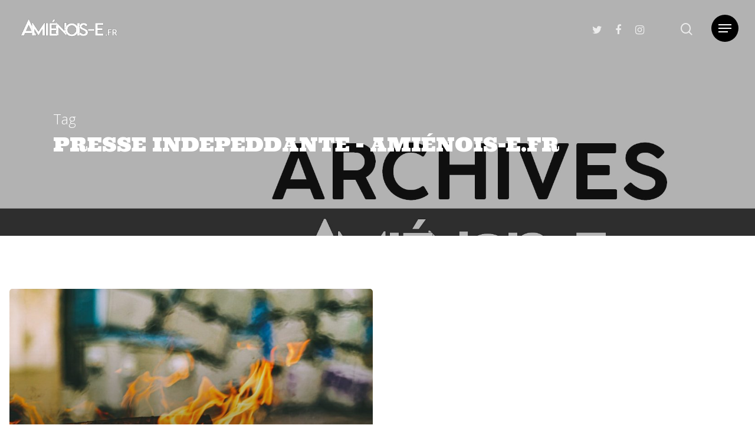

--- FILE ---
content_type: text/html; charset=UTF-8
request_url: https://amienois-e.fr/tag/presse-indepeddante/
body_size: 18865
content:
<!DOCTYPE html>

<html dir="ltr" lang="fr-FR" prefix="og: https://ogp.me/ns# fb: http://ogp.me/ns/fb#" class="no-js">
<head>
	
	<meta charset="UTF-8">
	
	<meta name="viewport" content="width=device-width, initial-scale=1, maximum-scale=1, user-scalable=0" /><title>presse indepeddante - Amiénois-e.fr</title>

		<!-- All in One SEO 4.5.2.1 - aioseo.com -->
		<meta name="robots" content="max-image-preview:large" />
		<link rel="canonical" href="https://amienois-e.fr/tag/presse-indepeddante/" />
		<meta name="generator" content="All in One SEO (AIOSEO) 4.5.2.1" />
		<script type="application/ld+json" class="aioseo-schema">
			{"@context":"https:\/\/schema.org","@graph":[{"@type":"BreadcrumbList","@id":"https:\/\/amienois-e.fr\/tag\/presse-indepeddante\/#breadcrumblist","itemListElement":[{"@type":"ListItem","@id":"https:\/\/amienois-e.fr\/#listItem","position":1,"name":"Domicile","item":"https:\/\/amienois-e.fr\/","nextItem":"https:\/\/amienois-e.fr\/tag\/presse-indepeddante\/#listItem"},{"@type":"ListItem","@id":"https:\/\/amienois-e.fr\/tag\/presse-indepeddante\/#listItem","position":2,"name":"presse indepeddante","previousItem":"https:\/\/amienois-e.fr\/#listItem"}]},{"@type":"CollectionPage","@id":"https:\/\/amienois-e.fr\/tag\/presse-indepeddante\/#collectionpage","url":"https:\/\/amienois-e.fr\/tag\/presse-indepeddante\/","name":"presse indepeddante - Ami\u00e9nois-e.fr","inLanguage":"fr-FR","isPartOf":{"@id":"https:\/\/amienois-e.fr\/#website"},"breadcrumb":{"@id":"https:\/\/amienois-e.fr\/tag\/presse-indepeddante\/#breadcrumblist"}},{"@type":"Organization","@id":"https:\/\/amienois-e.fr\/#organization","name":"Ami\u00e9nois-e.fr","url":"https:\/\/amienois-e.fr\/","logo":{"@type":"ImageObject","url":"https:\/\/amienois-e.fr\/wp-content\/uploads\/2020\/10\/cropped-logo2-2.png","@id":"https:\/\/amienois-e.fr\/tag\/presse-indepeddante\/#organizationLogo","width":983,"height":193},"image":{"@id":"https:\/\/amienois-e.fr\/#organizationLogo"},"sameAs":["https:\/\/www.facebook.com\/amienoise.amienois","https:\/\/twitter.com\/Amienois_e","https:\/\/www.instagram.com\/amienois.e\/","https:\/\/www.youtube.com\/@amienois.e"]},{"@type":"WebSite","@id":"https:\/\/amienois-e.fr\/#website","url":"https:\/\/amienois-e.fr\/","name":"Ami\u00e9nois-e.fr","inLanguage":"fr-FR","publisher":{"@id":"https:\/\/amienois-e.fr\/#organization"}}]}
		</script>
		<!-- All in One SEO -->

<link rel='dns-prefetch' href='//static.addtoany.com' />
<link rel='dns-prefetch' href='//www.googletagmanager.com' />
<link rel='dns-prefetch' href='//fonts.googleapis.com' />
<link rel='dns-prefetch' href='//pagead2.googlesyndication.com' />
<link rel="alternate" type="application/rss+xml" title="Amiénois-e.fr &raquo; Flux" href="https://amienois-e.fr/feed/" />
<link rel="alternate" type="application/rss+xml" title="Amiénois-e.fr &raquo; Flux des commentaires" href="https://amienois-e.fr/comments/feed/" />
<link rel="alternate" type="application/rss+xml" title="Amiénois-e.fr &raquo; Flux de l’étiquette presse indepeddante" href="https://amienois-e.fr/tag/presse-indepeddante/feed/" />
<script type="text/javascript">
/* <![CDATA[ */
window._wpemojiSettings = {"baseUrl":"https:\/\/s.w.org\/images\/core\/emoji\/14.0.0\/72x72\/","ext":".png","svgUrl":"https:\/\/s.w.org\/images\/core\/emoji\/14.0.0\/svg\/","svgExt":".svg","source":{"concatemoji":"https:\/\/amienois-e.fr\/wp-includes\/js\/wp-emoji-release.min.js?ver=6.4.7"}};
/*! This file is auto-generated */
!function(i,n){var o,s,e;function c(e){try{var t={supportTests:e,timestamp:(new Date).valueOf()};sessionStorage.setItem(o,JSON.stringify(t))}catch(e){}}function p(e,t,n){e.clearRect(0,0,e.canvas.width,e.canvas.height),e.fillText(t,0,0);var t=new Uint32Array(e.getImageData(0,0,e.canvas.width,e.canvas.height).data),r=(e.clearRect(0,0,e.canvas.width,e.canvas.height),e.fillText(n,0,0),new Uint32Array(e.getImageData(0,0,e.canvas.width,e.canvas.height).data));return t.every(function(e,t){return e===r[t]})}function u(e,t,n){switch(t){case"flag":return n(e,"\ud83c\udff3\ufe0f\u200d\u26a7\ufe0f","\ud83c\udff3\ufe0f\u200b\u26a7\ufe0f")?!1:!n(e,"\ud83c\uddfa\ud83c\uddf3","\ud83c\uddfa\u200b\ud83c\uddf3")&&!n(e,"\ud83c\udff4\udb40\udc67\udb40\udc62\udb40\udc65\udb40\udc6e\udb40\udc67\udb40\udc7f","\ud83c\udff4\u200b\udb40\udc67\u200b\udb40\udc62\u200b\udb40\udc65\u200b\udb40\udc6e\u200b\udb40\udc67\u200b\udb40\udc7f");case"emoji":return!n(e,"\ud83e\udef1\ud83c\udffb\u200d\ud83e\udef2\ud83c\udfff","\ud83e\udef1\ud83c\udffb\u200b\ud83e\udef2\ud83c\udfff")}return!1}function f(e,t,n){var r="undefined"!=typeof WorkerGlobalScope&&self instanceof WorkerGlobalScope?new OffscreenCanvas(300,150):i.createElement("canvas"),a=r.getContext("2d",{willReadFrequently:!0}),o=(a.textBaseline="top",a.font="600 32px Arial",{});return e.forEach(function(e){o[e]=t(a,e,n)}),o}function t(e){var t=i.createElement("script");t.src=e,t.defer=!0,i.head.appendChild(t)}"undefined"!=typeof Promise&&(o="wpEmojiSettingsSupports",s=["flag","emoji"],n.supports={everything:!0,everythingExceptFlag:!0},e=new Promise(function(e){i.addEventListener("DOMContentLoaded",e,{once:!0})}),new Promise(function(t){var n=function(){try{var e=JSON.parse(sessionStorage.getItem(o));if("object"==typeof e&&"number"==typeof e.timestamp&&(new Date).valueOf()<e.timestamp+604800&&"object"==typeof e.supportTests)return e.supportTests}catch(e){}return null}();if(!n){if("undefined"!=typeof Worker&&"undefined"!=typeof OffscreenCanvas&&"undefined"!=typeof URL&&URL.createObjectURL&&"undefined"!=typeof Blob)try{var e="postMessage("+f.toString()+"("+[JSON.stringify(s),u.toString(),p.toString()].join(",")+"));",r=new Blob([e],{type:"text/javascript"}),a=new Worker(URL.createObjectURL(r),{name:"wpTestEmojiSupports"});return void(a.onmessage=function(e){c(n=e.data),a.terminate(),t(n)})}catch(e){}c(n=f(s,u,p))}t(n)}).then(function(e){for(var t in e)n.supports[t]=e[t],n.supports.everything=n.supports.everything&&n.supports[t],"flag"!==t&&(n.supports.everythingExceptFlag=n.supports.everythingExceptFlag&&n.supports[t]);n.supports.everythingExceptFlag=n.supports.everythingExceptFlag&&!n.supports.flag,n.DOMReady=!1,n.readyCallback=function(){n.DOMReady=!0}}).then(function(){return e}).then(function(){var e;n.supports.everything||(n.readyCallback(),(e=n.source||{}).concatemoji?t(e.concatemoji):e.wpemoji&&e.twemoji&&(t(e.twemoji),t(e.wpemoji)))}))}((window,document),window._wpemojiSettings);
/* ]]> */
</script>
<link rel='stylesheet' id='sbr_styles-css' href='https://amienois-e.fr/wp-content/plugins/reviews-feed/assets/css/sbr-styles.css?ver=1.1' type='text/css' media='all' />
<style id='wp-emoji-styles-inline-css' type='text/css'>

	img.wp-smiley, img.emoji {
		display: inline !important;
		border: none !important;
		box-shadow: none !important;
		height: 1em !important;
		width: 1em !important;
		margin: 0 0.07em !important;
		vertical-align: -0.1em !important;
		background: none !important;
		padding: 0 !important;
	}
</style>
<link rel='stylesheet' id='wp-block-library-css' href='https://amienois-e.fr/wp-includes/css/dist/block-library/style.min.css?ver=6.4.7' type='text/css' media='all' />
<style id='classic-theme-styles-inline-css' type='text/css'>
/*! This file is auto-generated */
.wp-block-button__link{color:#fff;background-color:#32373c;border-radius:9999px;box-shadow:none;text-decoration:none;padding:calc(.667em + 2px) calc(1.333em + 2px);font-size:1.125em}.wp-block-file__button{background:#32373c;color:#fff;text-decoration:none}
</style>
<style id='global-styles-inline-css' type='text/css'>
body{--wp--preset--color--black: #000000;--wp--preset--color--cyan-bluish-gray: #abb8c3;--wp--preset--color--white: #ffffff;--wp--preset--color--pale-pink: #f78da7;--wp--preset--color--vivid-red: #cf2e2e;--wp--preset--color--luminous-vivid-orange: #ff6900;--wp--preset--color--luminous-vivid-amber: #fcb900;--wp--preset--color--light-green-cyan: #7bdcb5;--wp--preset--color--vivid-green-cyan: #00d084;--wp--preset--color--pale-cyan-blue: #8ed1fc;--wp--preset--color--vivid-cyan-blue: #0693e3;--wp--preset--color--vivid-purple: #9b51e0;--wp--preset--gradient--vivid-cyan-blue-to-vivid-purple: linear-gradient(135deg,rgba(6,147,227,1) 0%,rgb(155,81,224) 100%);--wp--preset--gradient--light-green-cyan-to-vivid-green-cyan: linear-gradient(135deg,rgb(122,220,180) 0%,rgb(0,208,130) 100%);--wp--preset--gradient--luminous-vivid-amber-to-luminous-vivid-orange: linear-gradient(135deg,rgba(252,185,0,1) 0%,rgba(255,105,0,1) 100%);--wp--preset--gradient--luminous-vivid-orange-to-vivid-red: linear-gradient(135deg,rgba(255,105,0,1) 0%,rgb(207,46,46) 100%);--wp--preset--gradient--very-light-gray-to-cyan-bluish-gray: linear-gradient(135deg,rgb(238,238,238) 0%,rgb(169,184,195) 100%);--wp--preset--gradient--cool-to-warm-spectrum: linear-gradient(135deg,rgb(74,234,220) 0%,rgb(151,120,209) 20%,rgb(207,42,186) 40%,rgb(238,44,130) 60%,rgb(251,105,98) 80%,rgb(254,248,76) 100%);--wp--preset--gradient--blush-light-purple: linear-gradient(135deg,rgb(255,206,236) 0%,rgb(152,150,240) 100%);--wp--preset--gradient--blush-bordeaux: linear-gradient(135deg,rgb(254,205,165) 0%,rgb(254,45,45) 50%,rgb(107,0,62) 100%);--wp--preset--gradient--luminous-dusk: linear-gradient(135deg,rgb(255,203,112) 0%,rgb(199,81,192) 50%,rgb(65,88,208) 100%);--wp--preset--gradient--pale-ocean: linear-gradient(135deg,rgb(255,245,203) 0%,rgb(182,227,212) 50%,rgb(51,167,181) 100%);--wp--preset--gradient--electric-grass: linear-gradient(135deg,rgb(202,248,128) 0%,rgb(113,206,126) 100%);--wp--preset--gradient--midnight: linear-gradient(135deg,rgb(2,3,129) 0%,rgb(40,116,252) 100%);--wp--preset--font-size--small: 13px;--wp--preset--font-size--medium: 20px;--wp--preset--font-size--large: 36px;--wp--preset--font-size--x-large: 42px;--wp--preset--spacing--20: 0.44rem;--wp--preset--spacing--30: 0.67rem;--wp--preset--spacing--40: 1rem;--wp--preset--spacing--50: 1.5rem;--wp--preset--spacing--60: 2.25rem;--wp--preset--spacing--70: 3.38rem;--wp--preset--spacing--80: 5.06rem;--wp--preset--shadow--natural: 6px 6px 9px rgba(0, 0, 0, 0.2);--wp--preset--shadow--deep: 12px 12px 50px rgba(0, 0, 0, 0.4);--wp--preset--shadow--sharp: 6px 6px 0px rgba(0, 0, 0, 0.2);--wp--preset--shadow--outlined: 6px 6px 0px -3px rgba(255, 255, 255, 1), 6px 6px rgba(0, 0, 0, 1);--wp--preset--shadow--crisp: 6px 6px 0px rgba(0, 0, 0, 1);}:where(.is-layout-flex){gap: 0.5em;}:where(.is-layout-grid){gap: 0.5em;}body .is-layout-flow > .alignleft{float: left;margin-inline-start: 0;margin-inline-end: 2em;}body .is-layout-flow > .alignright{float: right;margin-inline-start: 2em;margin-inline-end: 0;}body .is-layout-flow > .aligncenter{margin-left: auto !important;margin-right: auto !important;}body .is-layout-constrained > .alignleft{float: left;margin-inline-start: 0;margin-inline-end: 2em;}body .is-layout-constrained > .alignright{float: right;margin-inline-start: 2em;margin-inline-end: 0;}body .is-layout-constrained > .aligncenter{margin-left: auto !important;margin-right: auto !important;}body .is-layout-constrained > :where(:not(.alignleft):not(.alignright):not(.alignfull)){max-width: var(--wp--style--global--content-size);margin-left: auto !important;margin-right: auto !important;}body .is-layout-constrained > .alignwide{max-width: var(--wp--style--global--wide-size);}body .is-layout-flex{display: flex;}body .is-layout-flex{flex-wrap: wrap;align-items: center;}body .is-layout-flex > *{margin: 0;}body .is-layout-grid{display: grid;}body .is-layout-grid > *{margin: 0;}:where(.wp-block-columns.is-layout-flex){gap: 2em;}:where(.wp-block-columns.is-layout-grid){gap: 2em;}:where(.wp-block-post-template.is-layout-flex){gap: 1.25em;}:where(.wp-block-post-template.is-layout-grid){gap: 1.25em;}.has-black-color{color: var(--wp--preset--color--black) !important;}.has-cyan-bluish-gray-color{color: var(--wp--preset--color--cyan-bluish-gray) !important;}.has-white-color{color: var(--wp--preset--color--white) !important;}.has-pale-pink-color{color: var(--wp--preset--color--pale-pink) !important;}.has-vivid-red-color{color: var(--wp--preset--color--vivid-red) !important;}.has-luminous-vivid-orange-color{color: var(--wp--preset--color--luminous-vivid-orange) !important;}.has-luminous-vivid-amber-color{color: var(--wp--preset--color--luminous-vivid-amber) !important;}.has-light-green-cyan-color{color: var(--wp--preset--color--light-green-cyan) !important;}.has-vivid-green-cyan-color{color: var(--wp--preset--color--vivid-green-cyan) !important;}.has-pale-cyan-blue-color{color: var(--wp--preset--color--pale-cyan-blue) !important;}.has-vivid-cyan-blue-color{color: var(--wp--preset--color--vivid-cyan-blue) !important;}.has-vivid-purple-color{color: var(--wp--preset--color--vivid-purple) !important;}.has-black-background-color{background-color: var(--wp--preset--color--black) !important;}.has-cyan-bluish-gray-background-color{background-color: var(--wp--preset--color--cyan-bluish-gray) !important;}.has-white-background-color{background-color: var(--wp--preset--color--white) !important;}.has-pale-pink-background-color{background-color: var(--wp--preset--color--pale-pink) !important;}.has-vivid-red-background-color{background-color: var(--wp--preset--color--vivid-red) !important;}.has-luminous-vivid-orange-background-color{background-color: var(--wp--preset--color--luminous-vivid-orange) !important;}.has-luminous-vivid-amber-background-color{background-color: var(--wp--preset--color--luminous-vivid-amber) !important;}.has-light-green-cyan-background-color{background-color: var(--wp--preset--color--light-green-cyan) !important;}.has-vivid-green-cyan-background-color{background-color: var(--wp--preset--color--vivid-green-cyan) !important;}.has-pale-cyan-blue-background-color{background-color: var(--wp--preset--color--pale-cyan-blue) !important;}.has-vivid-cyan-blue-background-color{background-color: var(--wp--preset--color--vivid-cyan-blue) !important;}.has-vivid-purple-background-color{background-color: var(--wp--preset--color--vivid-purple) !important;}.has-black-border-color{border-color: var(--wp--preset--color--black) !important;}.has-cyan-bluish-gray-border-color{border-color: var(--wp--preset--color--cyan-bluish-gray) !important;}.has-white-border-color{border-color: var(--wp--preset--color--white) !important;}.has-pale-pink-border-color{border-color: var(--wp--preset--color--pale-pink) !important;}.has-vivid-red-border-color{border-color: var(--wp--preset--color--vivid-red) !important;}.has-luminous-vivid-orange-border-color{border-color: var(--wp--preset--color--luminous-vivid-orange) !important;}.has-luminous-vivid-amber-border-color{border-color: var(--wp--preset--color--luminous-vivid-amber) !important;}.has-light-green-cyan-border-color{border-color: var(--wp--preset--color--light-green-cyan) !important;}.has-vivid-green-cyan-border-color{border-color: var(--wp--preset--color--vivid-green-cyan) !important;}.has-pale-cyan-blue-border-color{border-color: var(--wp--preset--color--pale-cyan-blue) !important;}.has-vivid-cyan-blue-border-color{border-color: var(--wp--preset--color--vivid-cyan-blue) !important;}.has-vivid-purple-border-color{border-color: var(--wp--preset--color--vivid-purple) !important;}.has-vivid-cyan-blue-to-vivid-purple-gradient-background{background: var(--wp--preset--gradient--vivid-cyan-blue-to-vivid-purple) !important;}.has-light-green-cyan-to-vivid-green-cyan-gradient-background{background: var(--wp--preset--gradient--light-green-cyan-to-vivid-green-cyan) !important;}.has-luminous-vivid-amber-to-luminous-vivid-orange-gradient-background{background: var(--wp--preset--gradient--luminous-vivid-amber-to-luminous-vivid-orange) !important;}.has-luminous-vivid-orange-to-vivid-red-gradient-background{background: var(--wp--preset--gradient--luminous-vivid-orange-to-vivid-red) !important;}.has-very-light-gray-to-cyan-bluish-gray-gradient-background{background: var(--wp--preset--gradient--very-light-gray-to-cyan-bluish-gray) !important;}.has-cool-to-warm-spectrum-gradient-background{background: var(--wp--preset--gradient--cool-to-warm-spectrum) !important;}.has-blush-light-purple-gradient-background{background: var(--wp--preset--gradient--blush-light-purple) !important;}.has-blush-bordeaux-gradient-background{background: var(--wp--preset--gradient--blush-bordeaux) !important;}.has-luminous-dusk-gradient-background{background: var(--wp--preset--gradient--luminous-dusk) !important;}.has-pale-ocean-gradient-background{background: var(--wp--preset--gradient--pale-ocean) !important;}.has-electric-grass-gradient-background{background: var(--wp--preset--gradient--electric-grass) !important;}.has-midnight-gradient-background{background: var(--wp--preset--gradient--midnight) !important;}.has-small-font-size{font-size: var(--wp--preset--font-size--small) !important;}.has-medium-font-size{font-size: var(--wp--preset--font-size--medium) !important;}.has-large-font-size{font-size: var(--wp--preset--font-size--large) !important;}.has-x-large-font-size{font-size: var(--wp--preset--font-size--x-large) !important;}
.wp-block-navigation a:where(:not(.wp-element-button)){color: inherit;}
:where(.wp-block-post-template.is-layout-flex){gap: 1.25em;}:where(.wp-block-post-template.is-layout-grid){gap: 1.25em;}
:where(.wp-block-columns.is-layout-flex){gap: 2em;}:where(.wp-block-columns.is-layout-grid){gap: 2em;}
.wp-block-pullquote{font-size: 1.5em;line-height: 1.6;}
</style>
<link rel='stylesheet' id='ctf_styles-css' href='https://amienois-e.fr/wp-content/plugins/custom-twitter-feeds/css/ctf-styles.min.css?ver=2.2.1' type='text/css' media='all' />
<link rel='stylesheet' id='salient-social-css' href='https://amienois-e.fr/wp-content/plugins/salient-social/css/style.css?ver=1.1' type='text/css' media='all' />
<style id='salient-social-inline-css' type='text/css'>

  .sharing-default-minimal .nectar-love.loved,
  body .nectar-social[data-color-override="override"].fixed > a:before, 
  body .nectar-social[data-color-override="override"].fixed .nectar-social-inner a,
  .sharing-default-minimal .nectar-social[data-color-override="override"] .nectar-social-inner a:hover {
    background-color: #000000;
  }
  .nectar-social.hover .nectar-love.loved,
  .nectar-social.hover > .nectar-love-button a:hover,
  .nectar-social[data-color-override="override"].hover > div a:hover,
  #single-below-header .nectar-social[data-color-override="override"].hover > div a:hover,
  .nectar-social[data-color-override="override"].hover .share-btn:hover,
  .sharing-default-minimal .nectar-social[data-color-override="override"] .nectar-social-inner a {
    border-color: #000000;
  }
  #single-below-header .nectar-social.hover .nectar-love.loved i,
  #single-below-header .nectar-social.hover[data-color-override="override"] a:hover,
  #single-below-header .nectar-social.hover[data-color-override="override"] a:hover i,
  #single-below-header .nectar-social.hover .nectar-love-button a:hover i,
  .nectar-love:hover i,
  .hover .nectar-love:hover .total_loves,
  .nectar-love.loved i,
  .nectar-social.hover .nectar-love.loved .total_loves,
  .nectar-social.hover .share-btn:hover, 
  .nectar-social[data-color-override="override"].hover .nectar-social-inner a:hover,
  .nectar-social[data-color-override="override"].hover > div:hover span,
  .sharing-default-minimal .nectar-social[data-color-override="override"] .nectar-social-inner a:not(:hover) i,
  .sharing-default-minimal .nectar-social[data-color-override="override"] .nectar-social-inner a:not(:hover) {
    color: #000000;
  }
</style>
<link rel='stylesheet' id='SFSImainCss-css' href='https://amienois-e.fr/wp-content/plugins/ultimate-social-media-icons/css/sfsi-style.css?ver=2.8.6' type='text/css' media='all' />
<link rel='stylesheet' id='font-awesome-css' href='https://amienois-e.fr/wp-content/themes/salient/css/font-awesome.min.css?ver=4.6.4' type='text/css' media='all' />
<link rel='stylesheet' id='salient-grid-system-css' href='https://amienois-e.fr/wp-content/themes/salient/css/grid-system.css?ver=12.1.2' type='text/css' media='all' />
<link rel='stylesheet' id='main-styles-css' href='https://amienois-e.fr/wp-content/themes/salient/css/style.css?ver=12.1.2' type='text/css' media='all' />
<link rel='stylesheet' id='nectar-ocm-slide-out-right-hover-css' href='https://amienois-e.fr/wp-content/themes/salient/css/off-canvas/slide-out-right-hover.css?ver=12.1.2' type='text/css' media='all' />
<link rel='stylesheet' id='fancyBox-css' href='https://amienois-e.fr/wp-content/themes/salient/css/plugins/jquery.fancybox.css?ver=3.3.1' type='text/css' media='all' />
<link rel='stylesheet' id='nectar_default_font_open_sans-css' href='https://fonts.googleapis.com/css?family=Open+Sans%3A300%2C400%2C600%2C700&#038;subset=latin%2Clatin-ext' type='text/css' media='all' />
<link rel='stylesheet' id='responsive-css' href='https://amienois-e.fr/wp-content/themes/salient/css/responsive.css?ver=12.1.2' type='text/css' media='all' />
<link rel='stylesheet' id='skin-material-css' href='https://amienois-e.fr/wp-content/themes/salient/css/skin-material.css?ver=12.1.2' type='text/css' media='all' />
<link rel='stylesheet' id='nectar-widget-posts-css' href='https://amienois-e.fr/wp-content/themes/salient/css/elements/widget-nectar-posts.css?ver=12.1.2' type='text/css' media='all' />
<link rel='stylesheet' id='addtoany-css' href='https://amienois-e.fr/wp-content/plugins/add-to-any/addtoany.min.css?ver=1.16' type='text/css' media='all' />
<link rel='stylesheet' id='dynamic-css-css' href='https://amienois-e.fr/wp-content/themes/salient/css/salient-dynamic-styles.css?ver=64931' type='text/css' media='all' />
<style id='dynamic-css-inline-css' type='text/css'>
.no-rgba #header-space{display:none;}@media only screen and (max-width:999px){body #header-space[data-header-mobile-fixed="1"]{display:none;}#header-outer[data-mobile-fixed="false"]{position:absolute;}}@media only screen and (max-width:999px){body:not(.nectar-no-flex-height) #header-space[data-secondary-header-display="full"]:not([data-header-mobile-fixed="false"]){display:block!important;margin-bottom:-56px;}#header-space[data-secondary-header-display="full"][data-header-mobile-fixed="false"]{display:none;}}@media only screen and (min-width:1000px){#header-space{display:none;}.nectar-slider-wrap.first-section,.parallax_slider_outer.first-section,.full-width-content.first-section,.parallax_slider_outer.first-section .swiper-slide .content,.nectar-slider-wrap.first-section .swiper-slide .content,#page-header-bg,.nder-page-header,#page-header-wrap,.full-width-section.first-section{margin-top:0!important;}body #page-header-bg,body #page-header-wrap{height:96px;}body #search-outer{z-index:100000;}}@media only screen and (min-width:1000px){#page-header-wrap.fullscreen-header,#page-header-wrap.fullscreen-header #page-header-bg,html:not(.nectar-box-roll-loaded) .nectar-box-roll > #page-header-bg.fullscreen-header,.nectar_fullscreen_zoom_recent_projects,#nectar_fullscreen_rows:not(.afterLoaded) > div{height:100vh;}.wpb_row.vc_row-o-full-height.top-level,.wpb_row.vc_row-o-full-height.top-level > .col.span_12{min-height:100vh;}#page-header-bg[data-alignment-v="middle"] .span_6 .inner-wrap,#page-header-bg[data-alignment-v="top"] .span_6 .inner-wrap{padding-top:68px;}.nectar-slider-wrap[data-fullscreen="true"]:not(.loaded),.nectar-slider-wrap[data-fullscreen="true"]:not(.loaded) .swiper-container{height:calc(100vh + 2px)!important;}.admin-bar .nectar-slider-wrap[data-fullscreen="true"]:not(.loaded),.admin-bar .nectar-slider-wrap[data-fullscreen="true"]:not(.loaded) .swiper-container{height:calc(100vh - 30px)!important;}}@media only screen and (max-width:999px){#page-header-bg[data-alignment-v="middle"]:not(.fullscreen-header) .span_6 .inner-wrap,#page-header-bg[data-alignment-v="top"] .span_6 .inner-wrap{padding-top:60px;}.vc_row.top-level.full-width-section:not(.full-width-ns) > .span_12,#page-header-bg[data-alignment-v="bottom"] .span_6 .inner-wrap{padding-top:30px;}}@media only screen and (max-width:690px){.vc_row.top-level.full-width-section:not(.full-width-ns) > .span_12{padding-top:60px;}.vc_row.top-level.full-width-content .nectar-recent-posts-single_featured .recent-post-container > .inner-wrap{padding-top:30px;}}@media only screen and (max-width:999px){.full-width-ns .nectar-slider-wrap .swiper-slide[data-y-pos="middle"] .content,.full-width-ns .nectar-slider-wrap .swiper-slide[data-y-pos="top"] .content{padding-top:30px;}}#nectar_fullscreen_rows{background-color:;}
</style>
<link rel='stylesheet' id='redux-google-fonts-salient_redux-css' href='https://fonts.googleapis.com/css?family=Unna%3A400%7CUltra%3A400%7CKrub%3A700&#038;subset=latin&#038;ver=1697626951' type='text/css' media='all' />
<script type="text/javascript" id="addtoany-core-js-before">
/* <![CDATA[ */
window.a2a_config=window.a2a_config||{};a2a_config.callbacks=[];a2a_config.overlays=[];a2a_config.templates={};a2a_localize = {
	Share: "Partager",
	Save: "Enregistrer",
	Subscribe: "S'abonner",
	Email: "E-mail",
	Bookmark: "Signet",
	ShowAll: "Montrer tout",
	ShowLess: "Montrer moins",
	FindServices: "Trouver des service(s)",
	FindAnyServiceToAddTo: "Trouver instantan&eacute;ment des services &agrave; ajouter &agrave;",
	PoweredBy: "Propuls&eacute; par",
	ShareViaEmail: "Partager par e-mail",
	SubscribeViaEmail: "S’abonner par e-mail",
	BookmarkInYourBrowser: "Ajouter un signet dans votre navigateur",
	BookmarkInstructions: "Appuyez sur Ctrl+D ou \u2318+D pour mettre cette page en signet",
	AddToYourFavorites: "Ajouter &agrave; vos favoris",
	SendFromWebOrProgram: "Envoyer depuis n’importe quelle adresse e-mail ou logiciel e-mail",
	EmailProgram: "Programme d’e-mail",
	More: "Plus&#8230;",
	ThanksForSharing: "Merci de partager !",
	ThanksForFollowing: "Merci de nous suivre !"
};

a2a_config.icon_color="#2a2a2a";
/* ]]> */
</script>
<script type="text/javascript" async src="https://static.addtoany.com/menu/page.js" id="addtoany-core-js"></script>
<script type="text/javascript" src="https://amienois-e.fr/wp-includes/js/jquery/jquery.min.js?ver=3.7.1" id="jquery-core-js"></script>
<script type="text/javascript" src="https://amienois-e.fr/wp-includes/js/jquery/jquery-migrate.min.js?ver=3.4.1" id="jquery-migrate-js"></script>
<script type="text/javascript" async src="https://amienois-e.fr/wp-content/plugins/add-to-any/addtoany.min.js?ver=1.1" id="addtoany-jquery-js"></script>

<!-- Extrait Google Analytics ajouté par Site Kit -->
<script type="text/javascript" src="https://www.googletagmanager.com/gtag/js?id=UA-192060880-1" id="google_gtagjs-js" async></script>
<script type="text/javascript" id="google_gtagjs-js-after">
/* <![CDATA[ */
window.dataLayer = window.dataLayer || [];function gtag(){dataLayer.push(arguments);}
gtag('set', 'linker', {"domains":["amienois-e.fr"]} );
gtag("js", new Date());
gtag("set", "developer_id.dZTNiMT", true);
gtag("config", "UA-192060880-1", {"anonymize_ip":true});
gtag("config", "GT-MB6TDLX");
/* ]]> */
</script>

<!-- Arrêter l&#039;extrait Google Analytics ajouté par Site Kit -->
<link rel="https://api.w.org/" href="https://amienois-e.fr/wp-json/" /><link rel="alternate" type="application/json" href="https://amienois-e.fr/wp-json/wp/v2/tags/1008" /><link rel="EditURI" type="application/rsd+xml" title="RSD" href="https://amienois-e.fr/xmlrpc.php?rsd" />
<meta name="generator" content="WordPress 6.4.7" />
<meta name="generator" content="Site Kit by Google 1.115.0" /><meta name="follow.[base64]" content="ZfMn09JH8eJ9a3eZEQJY"/><script type="text/javascript"> var root = document.getElementsByTagName( "html" )[0]; root.setAttribute( "class", "js" ); </script>
<!-- Extrait Google AdSense ajouté par Site Kit -->
<meta name="google-adsense-platform-account" content="ca-host-pub-2644536267352236">
<meta name="google-adsense-platform-domain" content="sitekit.withgoogle.com">
<!-- Arrêter l&#039;extrait Google AdSense ajouté par Site Kit -->
<style type="text/css">.recentcomments a{display:inline !important;padding:0 !important;margin:0 !important;}</style><meta name="generator" content="Powered by WPBakery Page Builder - drag and drop page builder for WordPress."/>

<!-- Extrait Google AdSense ajouté par Site Kit -->
<script type="text/javascript" async="async" src="https://pagead2.googlesyndication.com/pagead/js/adsbygoogle.js?client=ca-pub-2539378409826434&amp;host=ca-host-pub-2644536267352236" crossorigin="anonymous"></script>

<!-- Arrêter l&#039;extrait Google AdSense ajouté par Site Kit -->
<meta name="twitter:partner" content="tfwp" /><link rel="icon" href="https://amienois-e.fr/wp-content/uploads/2020/10/cropped-AMtitre-2-32x32.png" sizes="32x32" />
<link rel="icon" href="https://amienois-e.fr/wp-content/uploads/2020/10/cropped-AMtitre-2-192x192.png" sizes="192x192" />
<link rel="apple-touch-icon" href="https://amienois-e.fr/wp-content/uploads/2020/10/cropped-AMtitre-2-180x180.png" />
<meta name="msapplication-TileImage" content="https://amienois-e.fr/wp-content/uploads/2020/10/cropped-AMtitre-2-270x270.png" />

<meta name="twitter:card" content="summary" /><meta name="twitter:title" content="Étiquette : presse indepeddante" />
<noscript><style> .wpb_animate_when_almost_visible { opacity: 1; }</style></noscript>
<!-- START - Open Graph and Twitter Card Tags 3.3.2 -->
 <!-- Facebook Open Graph -->
  <meta property="og:locale" content="fr_FR"/>
  <meta property="og:site_name" content="Amiénois-e.fr"/>
  <meta property="og:title" content="presse indepeddante"/>
  <meta property="og:url" content="https://amienois-e.fr/tag/presse-indepeddante/"/>
  <meta property="og:type" content="article"/>
  <meta property="og:description" content="presse indepeddante"/>
  <meta property="article:publisher" content="https://www.facebook.com/amienoise.amienois/"/>
 <!-- Google+ / Schema.org -->
 <!-- Twitter Cards -->
  <meta name="twitter:title" content="presse indepeddante"/>
  <meta name="twitter:url" content="https://amienois-e.fr/tag/presse-indepeddante/"/>
  <meta name="twitter:description" content="presse indepeddante"/>
  <meta name="twitter:card" content="summary_large_image"/>
  <meta name="twitter:site" content="@amienois_e"/>
 <!-- SEO -->
 <!-- Misc. tags -->
 <!-- is_tag -->
<!-- END - Open Graph and Twitter Card Tags 3.3.2 -->
	

<meta name="viewport" content="width=device-width, user-scalable=yes, initial-scale=1.0, minimum-scale=0.1, maximum-scale=10.0">
<style id="wpforms-css-vars-root">
				:root {
					--wpforms-field-border-radius: 3px;
--wpforms-field-background-color: #ffffff;
--wpforms-field-border-color: rgba( 0, 0, 0, 0.25 );
--wpforms-field-text-color: rgba( 0, 0, 0, 0.7 );
--wpforms-label-color: rgba( 0, 0, 0, 0.85 );
--wpforms-label-sublabel-color: rgba( 0, 0, 0, 0.55 );
--wpforms-label-error-color: #d63637;
--wpforms-button-border-radius: 3px;
--wpforms-button-background-color: #066aab;
--wpforms-button-text-color: #ffffff;
--wpforms-field-size-input-height: 43px;
--wpforms-field-size-input-spacing: 15px;
--wpforms-field-size-font-size: 16px;
--wpforms-field-size-line-height: 19px;
--wpforms-field-size-padding-h: 14px;
--wpforms-field-size-checkbox-size: 16px;
--wpforms-field-size-sublabel-spacing: 5px;
--wpforms-field-size-icon-size: 1;
--wpforms-label-size-font-size: 16px;
--wpforms-label-size-line-height: 19px;
--wpforms-label-size-sublabel-font-size: 14px;
--wpforms-label-size-sublabel-line-height: 17px;
--wpforms-button-size-font-size: 17px;
--wpforms-button-size-height: 41px;
--wpforms-button-size-padding-h: 15px;
--wpforms-button-size-margin-top: 10px;

				}
			</style>	
</head>


<body class="archive tag tag-presse-indepeddante tag-1008 sfsi_actvite_theme_black nectar-auto-lightbox material wpb-js-composer js-comp-ver-6.2.0 vc_responsive" data-footer-reveal="false" data-footer-reveal-shadow="none" data-header-format="default" data-body-border="off" data-boxed-style="" data-header-breakpoint="1000" data-dropdown-style="minimal" data-cae="easeOutCubic" data-cad="750" data-megamenu-width="contained" data-aie="none" data-ls="fancybox" data-apte="standard" data-hhun="0" data-fancy-form-rcs="default" data-form-style="default" data-form-submit="regular" data-is="minimal" data-button-style="slightly_rounded_shadow" data-user-account-button="false" data-flex-cols="true" data-col-gap="default" data-header-inherit-rc="true" data-header-search="true" data-animated-anchors="true" data-ajax-transitions="false" data-full-width-header="true" data-slide-out-widget-area="true" data-slide-out-widget-area-style="slide-out-from-right-hover" data-user-set-ocm="1" data-loading-animation="none" data-bg-header="true" data-responsive="1" data-ext-responsive="true" data-header-resize="1" data-header-color="light" data-cart="false" data-remove-m-parallax="" data-remove-m-video-bgs="" data-m-animate="0" data-force-header-trans-color="light" data-smooth-scrolling="0" data-permanent-transparent="false" >
	
	<script type="text/javascript"> if(navigator.userAgent.match(/(Android|iPod|iPhone|iPad|BlackBerry|IEMobile|Opera Mini)/)) { document.body.className += " using-mobile-browser "; } </script><div class="ocm-effect-wrap"><div class="ocm-effect-wrap-inner">	
	<div id="header-space"  data-header-mobile-fixed='1'></div> 
	
		
	<div id="header-outer" data-has-menu="false" data-has-buttons="yes" data-header-button_style="default" data-using-pr-menu="false" data-mobile-fixed="1" data-ptnm="false" data-lhe="animated_underline" data-user-set-bg="#ffffff" data-format="default" data-permanent-transparent="false" data-megamenu-rt="0" data-remove-fixed="0" data-header-resize="1" data-cart="false" data-transparency-option="" data-box-shadow="large" data-shrink-num="6" data-using-secondary="0" data-using-logo="1" data-logo-height="40" data-m-logo-height="30" data-padding="28" data-full-width="true" data-condense="false" data-transparent-header="true" data-transparent-shadow-helper="false" data-remove-border="true" class="transparent">
		
		
<div id="search-outer" class="nectar">
	<div id="search">
		<div class="container">
			 <div id="search-box">
				 <div class="inner-wrap">
					 <div class="col span_12">
						  <form role="search" action="https://amienois-e.fr/" method="GET">
														 <input type="text" name="s"  value="" placeholder="Chercher et se perdre..." /> 
							 								
						<span>Entrez votre recherche</span>						</form>
					</div><!--/span_12-->
				</div><!--/inner-wrap-->
			 </div><!--/search-box-->
			 <div id="close"><a href="#">
				<span class="close-wrap"> <span class="close-line close-line1"></span> <span class="close-line close-line2"></span> </span>				 </a></div>
		 </div><!--/container-->
	</div><!--/search-->
</div><!--/search-outer-->

<header id="top">
	<div class="container">
		<div class="row">
			<div class="col span_3">
				<a id="logo" href="https://amienois-e.fr" data-supplied-ml-starting-dark="false" data-supplied-ml-starting="true" data-supplied-ml="true" >
					<img class="stnd  dark-version" alt="Amiénois-e.fr" src="https://amienois-e.fr/wp-content/uploads/2020/10/logo2-e1603096694480.png"  /><img class="mobile-only-logo" alt="Amiénois-e.fr" src="https://amienois-e.fr/wp-content/uploads/2020/10/logo2-e1603096694480.png" /><img class="starting-logo mobile-only-logo" alt="Amiénois-e.fr" src="https://amienois-e.fr/wp-content/uploads/2020/10/pologo2-e1603096967860.png" /><img class="starting-logo "  alt="Amiénois-e.fr" src="https://amienois-e.fr/wp-content/uploads/2020/10/pologo2-e1603096967860.png" srcset="https://amienois-e.fr/wp-content/uploads/2020/10/pologo2-e1603096967860.png 1x, https://amienois-e.fr/wp-content/uploads/2020/10/pologo2-e1603096967860.png 2x" /> 
				</a>
				
							</div><!--/span_3-->
			
			<div class="col span_9 col_last">
									<a class="mobile-search" href="#searchbox"><span class="nectar-icon icon-salient-search" aria-hidden="true"></span></a>
										<div class="slide-out-widget-area-toggle mobile-icon slide-out-from-right-hover" data-custom-color="true" data-icon-animation="simple-transform">
						<div> <a href="#sidewidgetarea" aria-label="Navigation Menu" aria-expanded="false" class="closed">
							<span aria-hidden="true"> <i class="lines-button x2"> <i class="lines"></i> </i> </span>
						</a></div> 
					</div>
								
									
					<nav>
						
						<ul class="sf-menu">	
							<li class="no-menu-assigned"><a href="#">No menu assigned</a></li><li id="social-in-menu" class="button_social_group"><a target="_blank" href="https://twitter.com/amienois_e"><i class="fa fa-twitter"></i> </a><a target="_blank" href="https://www.facebook.com/Amienois-efr-101781545034676"><i class="fa fa-facebook"></i> </a><a target="_blank" href="https://www.instagram.com/amienois.e/"><i class="fa fa-instagram"></i> </a></li>						</ul>
						

													<ul class="buttons sf-menu" data-user-set-ocm="1">
								
								<li id="search-btn"><div><a href="#searchbox"><span class="icon-salient-search" aria-hidden="true"></span></a></div> </li><li class="slide-out-widget-area-toggle" data-icon-animation="simple-transform" data-custom-color="true"><div> <a href="#sidewidgetarea" aria-label="Navigation Menu" aria-expanded="false" class="closed"> <span aria-hidden="true"> <i class="lines-button x2"> <i class="lines"></i> </i> </span> </a> </div></li>								
							</ul>
												
					</nav>
					
										
				</div><!--/span_9-->
				
								
			</div><!--/row-->
					</div><!--/container-->
	</header>
		
	</div>
	
		
	<div id="ajax-content-wrap">
		
		
		
		<div id="page-header-wrap" data-midnight="light">	 
			<div id="page-header-bg" data-animate-in-effect="none" id="page-header-bg" data-text-effect="" data-bg-pos="center" data-alignment="left" data-alignment-v="middle" data-parallax="0" data-height="400">
				<div class="page-header-bg-image" style="background-image: url(https://amienois-e.fr/wp-content/uploads/2023/10/amarchivestitre-3.jpg);"></div> 
				<div class="container">
					<div class="row">
						<div class="col span_6">
							<div class="inner-wrap">
								<span class="subheader">Tag</span>
								<h1>presse indepeddante - Amiénois-e.fr</h1>
															</div>
						</div>
					</div> 
				</div>
			</div>
		</div>
	
<div class="container-wrap">
		
	<div class="container main-content">
		
		<div class="row">
			
			<div class="full-width-content blog-fullwidth-wrap meta-overlaid"><div class="post-area col  span_12 col_last masonry auto_meta_overlaid_spaced  infinite_scroll" data-ams="8px" data-remove-post-date="0" data-remove-post-author="0" data-remove-post-comment-number="0" data-remove-post-nectar-love="0"> <div class="posts-container"  data-load-animation="none">
<article id="post-3362" class=" masonry-blog-item post-3362 post type-post status-publish format-standard has-post-thumbnail category-rebelle category-societe tag-cgt tag-darmanin tag-dissolution tag-france-3 tag-journalisme tag-ligue-des-droits-de-lhomme tag-macron tag-mathieu-molard tag-media tag-nantes-revoltee tag-presse-indepeddante tag-street-press tag-valls">  
    
  <div class="inner-wrap animated">
    
    <div class="post-content">

      <div class="content-inner">
        
        <a class="entire-meta-link" href="https://amienois-e.fr/nantes-revoltee-on-navait-pas-dissous-un-media-depuis-la-seconde-guerre-mondiale/"></a>
        
        <span class="post-featured-img" data-nectar-img-src="https://amienois-e.fr/wp-content/uploads/2022/01/nr-800x800.jpg"></span>        
        <div class="article-content-wrap">
          
          <span class="meta-category"><a class="rebelle" href="https://amienois-e.fr/category/amienois-e/rebelle/">REBELLE</a><a class="societe" href="https://amienois-e.fr/category/amienois-e/societe/">SOCIÉTÉ</a></span>          
          <div class="post-header">
            <h3 class="title"><a href="https://amienois-e.fr/nantes-revoltee-on-navait-pas-dissous-un-media-depuis-la-seconde-guerre-mondiale/"> [Nantes Révoltée] On n&rsquo;avait pas dissous un média depuis la Seconde Guerre mondiale</a></h3>
          </div>
          
        </div><!--article-content-wrap-->
        
      </div><!--/content-inner-->
        
    </div><!--/post-content-->
      
  </div><!--/inner-wrap-->
    
</article>				
			</div><!--/posts container-->
				
							
		</div><!--/post-area-->
		
		</div>			
						
		</div><!--/row-->
		
	</div><!--/container-->

</div><!--/container-wrap-->
	

<div id="footer-outer" data-midnight="light" data-cols="4" data-custom-color="false" data-disable-copyright="false" data-matching-section-color="true" data-copyright-line="true" data-using-bg-img="false" data-bg-img-overlay="0.8" data-full-width="1" data-using-widget-area="true" data-link-hover="default">
	
		
	<div id="footer-widgets" data-has-widgets="true" data-cols="4">
		
		<div class="container">
			
						
			<div class="row">
				
								
				<div class="col span_3">
					<!-- Footer widget area 1 -->
					<div id="nectar_popular_posts-4" class="widget nectar_popular_posts_widget"><h4>Les + partagés</h4><ul class="nectar_blog_posts_popular nectar_widget" data-style="hover-featured-image"><li class="has-img"><a href="https://amienois-e.fr/notes-de-frais-brigitte-foure-sest-fait-rembourser-206640-euros-de-restaurants-dont-124140-aux-bouchees-doubles/"> <div class="popular-featured-img" style="background-image: url(https://amienois-e.fr/wp-content/uploads/2023/05/remplaceune-600x403.jpg);"></div><span class="meta-wrap"><span class="post-title">Notes de frais: Brigitte Fouré s&rsquo;est fait rembourser 2066,40 euros de restaurants dont 1241,40 aux « Bouchées Doubles »</span> <span class="post-date">23 mai 2023</span></span></a></li><li class="has-img"><a href="https://amienois-e.fr/ecole-de-conducteurs-de-train-fermee-la-region-etait-au-courant/"> <div class="popular-featured-img" style="background-image: url(https://amienois-e.fr/wp-content/uploads/2022/11/xbunens-titre-4-600x403.jpg);"></div><span class="meta-wrap"><span class="post-title">Ecole de conducteurs de train fermée: la Région était au courant</span> <span class="post-date">18 novembre 2022</span></span></a></li><li class="has-img"><a href="https://amienois-e.fr/amiens-achat-velo-toutes-les-aides-de-la-mairie-a-letat/"> <div class="popular-featured-img" style="background-image: url(https://amienois-e.fr/wp-content/uploads/2021/01/velotitre-1-1-600x403.jpg);"></div><span class="meta-wrap"><span class="post-title">[AMIENS] Achat vélo: toutes les aides, de la Mairie à l&rsquo;Etat</span> <span class="post-date">19 janvier 2021</span></span></a></li></ul></div><div id="custom_html-4" class="widget_text widget widget_custom_html"><div class="textwidget custom-html-widget"><head>
<script data-ad-client="ca-pub-2539378409826434" async src="https://pagead2.googlesyndication.com/pagead/js/adsbygoogle.js"></script>
	</head></div></div>					</div><!--/span_3-->
					
											
						<div class="col span_3">
							<!-- Footer widget area 2 -->
										<div id="recent-posts-extra-7" class="widget recent_posts_extra_widget">			<h4>BICLO</h4>				
			<ul class="nectar_blog_posts_recent_extra nectar_widget" data-style="featured-image-left">
				
			<li class="has-img"><a href="https://amienois-e.fr/lancement-du-premier-observatoire-europeen-des-professionnels-a-velo/"> <span class="popular-featured-img"><img width="100" height="100" src="https://amienois-e.fr/wp-content/uploads/2021/05/observatoirecylomo-100x100.jpg" class="attachment-portfolio-widget size-portfolio-widget skip-lazy wp-post-image" alt="" title="" decoding="async" loading="lazy" srcset="https://amienois-e.fr/wp-content/uploads/2021/05/observatoirecylomo-100x100.jpg 100w, https://amienois-e.fr/wp-content/uploads/2021/05/observatoirecylomo-150x150.jpg 150w, https://amienois-e.fr/wp-content/uploads/2021/05/observatoirecylomo-140x140.jpg 140w, https://amienois-e.fr/wp-content/uploads/2021/05/observatoirecylomo-500x500.jpg 500w, https://amienois-e.fr/wp-content/uploads/2021/05/observatoirecylomo-350x350.jpg 350w, https://amienois-e.fr/wp-content/uploads/2021/05/observatoirecylomo-1000x1000.jpg 1000w, https://amienois-e.fr/wp-content/uploads/2021/05/observatoirecylomo-800x800.jpg 800w" sizes="(max-width: 100px) 100vw, 100px" /></span><span class="meta-wrap"><span class="post-title">Lancement du premier observatoire des professionnels à vélo </span> <span class="post-date">6 mai 2021</span></span></a></li><li class="has-img"><a href="https://amienois-e.fr/biclo-episode-3-avec-les-recyclettes-collecter-les-dechets-a-velo-sacre-boulot-a-amiens/"> <span class="popular-featured-img"><img width="100" height="100" src="https://amienois-e.fr/wp-content/uploads/2021/03/biclo55-100x100.jpg" class="attachment-portfolio-widget size-portfolio-widget skip-lazy wp-post-image" alt="" title="" decoding="async" loading="lazy" srcset="https://amienois-e.fr/wp-content/uploads/2021/03/biclo55-100x100.jpg 100w, https://amienois-e.fr/wp-content/uploads/2021/03/biclo55-150x150.jpg 150w, https://amienois-e.fr/wp-content/uploads/2021/03/biclo55-140x140.jpg 140w, https://amienois-e.fr/wp-content/uploads/2021/03/biclo55-500x500.jpg 500w, https://amienois-e.fr/wp-content/uploads/2021/03/biclo55-350x350.jpg 350w, https://amienois-e.fr/wp-content/uploads/2021/03/biclo55-1000x1000.jpg 1000w, https://amienois-e.fr/wp-content/uploads/2021/03/biclo55-800x800.jpg 800w" sizes="(max-width: 100px) 100vw, 100px" /></span><span class="meta-wrap"><span class="post-title">Biclo avec Les Recyclettes: collecter les déchets à vélo, sacré boulot à Amiens- épisode 3</span> <span class="post-date">2 mars 2021</span></span></a></li>			</ul>
			</div>				<div id="recent-posts-extra-5" class="widget recent_posts_extra_widget">			<h4>REBELLE</h4>				
			<ul class="nectar_blog_posts_recent_extra nectar_widget" data-style="minimal-counter">
				
			<li ><a href="https://amienois-e.fr/la-nuit-extinction-rebellion-deboulonne-les-pubs-a-amiens/"> <div class="arrow-circle"> <svg width="38" height="38"> <circle class="path" fill="none" stroke-width="6" stroke-linecap="round" cx="19" cy="19" r="18"></circle> </svg>  </div><span class="meta-wrap"><span class="post-title">La nuit Extinction Rébellion « déboulonne » les pubs à Amiens</span> <span class="post-date">31 mars 2023</span></span></a></li><li ><a href="https://amienois-e.fr/a-amiens-macron-perd-la-bataille-de-limage/"> <div class="arrow-circle"> <svg width="38" height="38"> <circle class="path" fill="none" stroke-width="6" stroke-linecap="round" cx="19" cy="19" r="18"></circle> </svg>  </div><span class="meta-wrap"><span class="post-title">A Amiens, Macron perd la bataille de l&rsquo;image</span> <span class="post-date">24 mars 2023</span></span></a></li>			</ul>
			</div>	<div id="custom_html-2" class="widget_text widget widget_custom_html"><div class="textwidget custom-html-widget"><!-- Global site tag (gtag.js) - Google Analytics -->
<script async src="https://www.googletagmanager.com/gtag/js?id=G-N4MR6X8M4W"></script>
<script>
  window.dataLayer = window.dataLayer || [];
  function gtag(){dataLayer.push(arguments);}
  gtag('js', new Date());

  gtag('config', 'G-N4MR6X8M4W');
</script></div></div>								
							</div><!--/span_3-->
							
												
						
													<div class="col span_3">
								<!-- Footer widget area 3 -->
								<div id="custom_html-3" class="widget_text widget widget_custom_html"><div class="textwidget custom-html-widget"><a class="twitter-timeline" data-lang="fr" data-width="500" data-height="500" data-theme="dark" href="https://twitter.com/Amienois_e?ref_src=twsrc%5Etfw">Tweets by Amienois_e</a> <script async src="https://platform.twitter.com/widgets.js" charset="utf-8"></script></div></div>									
								</div><!--/span_3-->
														
															<div class="col span_3">
									<!-- Footer widget area 4 -->
									<div id="pages-2" class="widget widget_pages"><h4>&gt;&gt;&gt;</h4>
			<ul>
				<li class="page_item page-item-8"><a href="https://amienois-e.fr/mentions-legales/">MENTIONS LEGALES</a></li>
<li class="page_item page-item-47"><a href="https://amienois-e.fr/ecologie/">ECOLOGIE</a></li>
<li class="page_item page-item-49"><a href="https://amienois-e.fr/politique/">POLITIQUE</a></li>
<li class="page_item page-item-51"><a href="https://amienois-e.fr/societe/">SOCIÉTÉ</a></li>
<li class="page_item page-item-53"><a href="https://amienois-e.fr/rebelle/">REBELLE</a></li>
<li class="page_item page-item-55"><a href="https://amienois-e.fr/inclusion/">INCLUSION</a></li>
<li class="page_item page-item-215"><a href="https://amienois-e.fr/biclo/">BICLO</a></li>
<li class="page_item page-item-289"><a href="https://amienois-e.fr/">AMIÉNOIS-E.fr</a></li>
<li class="page_item page-item-453"><a href="https://amienois-e.fr/pulse/">PULSE</a></li>
<li class="page_item page-item-2470"><a href="https://amienois-e.fr/amiens-actu/">AMIENS ACTU</a></li>
<li class="page_item page-item-2473"><a href="https://amienois-e.fr/dossiers/">DOSSIERS</a></li>
<li class="page_item page-item-2477"><a href="https://amienois-e.fr/futurama/">FUTURAMA</a></li>
<li class="page_item page-item-5835"><a href="https://amienois-e.fr/cds-phip/">La Commission De Surveillance pour une Presse Humaniste Indépendante et Plurielle d&rsquo;Amiénois-e.fr</a></li>
<li class="page_item page-item-7521"><a href="https://amienois-e.fr/la-bete/">LA BÊTE</a></li>
<li class="page_item page-item-8813"><a href="https://amienois-e.fr/faits-divers/">FAITS-DIVERS</a></li>
<li class="page_item page-item-9477"><a href="https://amienois-e.fr/defendez-vous-aidez-nous-a-construire-un-media-libre-et-sans-concession/">Défendez-vous, aidez-nous à construire un média libre et sans concession</a></li>
			</ul>

			</div><div id="block-2" class="widget widget_block">
<h3 class="wp-block-heading"><a href="mailto:redaction@amienois-e.fr">redaction@amienois-e.fr</a></h3>
</div>										
									</div><!--/span_3-->
																
							</div><!--/row-->
							
														
						</div><!--/container-->
						
					</div><!--/footer-widgets-->
					
					
  <div class="row" id="copyright" data-layout="default">
	
	<div class="container">
	   
				<div class="col span_5">
		   
					   
						<p>&copy; 2026 Amiénois-e.fr. 
					   			 </p>
					   
		</div><!--/span_5-->
			   
	  <div class="col span_7 col_last">
		<ul class="social">
						   <li><a target="_blank" href="https://twitter.com/amienois_e"><i class="fa fa-twitter"></i> </a></li> 		  			 <li><a target="_blank" href="https://www.facebook.com/Amienois-efr-101781545034676"><i class="fa fa-facebook"></i> </a></li> 		  		  		  		  			 <li><a target="_blank" href="https://www.youtube.com/channel/UC84MeXT1Xj7ibktrfUwI8yg"><i class="fa fa-youtube-play"></i> </a></li> 		  		  		  		  		  		  			 <li><a target="_blank" href=""><i class="fa fa-google"></i> </a></li> 		  			 <li><a target="_blank" href="https://www.instagram.com/amienois.e/"><i class="fa fa-instagram"></i></a></li> 		  		  		  		  		  		  		  		  		  		  		  		  		  		  		                                 		</ul>
	  </div><!--/span_7-->

	  	
	</div><!--/container-->
	
  </div><!--/row-->
  
		
</div><!--/footer-outer-->

	
	<div id="slide-out-widget-area-bg" class="slide-out-from-right-hover dark">
				</div>
		
		<div id="slide-out-widget-area" class="slide-out-from-right-hover" data-dropdown-func="default" data-back-txt="Back">
			
			<div class="inner-wrap">			
			<div class="inner" data-prepend-menu-mobile="false">
				
				<a class="slide_out_area_close" href="#">
					<span class="close-wrap"> <span class="close-line close-line1"></span> <span class="close-line close-line2"></span> </span>				</a>
				
				
									<div class="off-canvas-menu-container">
						<ul class="menu">
							<li id="menu-item-2476" class="menu-item menu-item-type-post_type menu-item-object-page menu-item-has-children menu-item-2476"><a href="https://amienois-e.fr/amiens-actu/">ACTU AMIENS</a>
<ul class="sub-menu">
	<li id="menu-item-2483" class="menu-item menu-item-type-post_type menu-item-object-page menu-item-2483"><a href="https://amienois-e.fr/amiens-actu/">ACTU AMIENS</a></li>
</ul>
</li>
<li id="menu-item-2080" class="menu-item menu-item-type-post_type menu-item-object-page menu-item-2080"><a href="https://amienois-e.fr/politique/">POLITIQUE</a></li>
<li id="menu-item-2093" class="menu-item menu-item-type-post_type menu-item-object-page menu-item-2093"><a href="https://amienois-e.fr/societe/">SOCIÉTÉ</a></li>
<li id="menu-item-2091" class="menu-item menu-item-type-post_type menu-item-object-page menu-item-2091"><a href="https://amienois-e.fr/ecologie/">ECOLOGIE</a></li>
<li id="menu-item-2078" class="menu-item menu-item-type-post_type menu-item-object-page menu-item-2078"><a href="https://amienois-e.fr/inclusion/">INCLUSION</a></li>
<li id="menu-item-58" class="menu-item menu-item-type-post_type menu-item-object-page menu-item-58"><a href="https://amienois-e.fr/rebelle/">REBELLE</a></li>
<li id="menu-item-334" class="menu-item menu-item-type-post_type menu-item-object-page menu-item-334"><a href="https://amienois-e.fr/biclo/">BICLO</a></li>
<li id="menu-item-2479" class="menu-item menu-item-type-post_type menu-item-object-page menu-item-2479"><a href="https://amienois-e.fr/futurama/">FUTURAMA</a></li>
							
						</ul>
					</div>
					
										
				</div>
				
				<div class="bottom-meta-wrap"><div id="nectar_popular_posts-3" class="widget nectar_popular_posts_widget"><h4>Les + partagés</h4><ul class="nectar_blog_posts_popular nectar_widget" data-style="hover-featured-image-gradient-and-counter"><li class="has-img"><a href="https://amienois-e.fr/notes-de-frais-brigitte-foure-sest-fait-rembourser-206640-euros-de-restaurants-dont-124140-aux-bouchees-doubles/"> <div class="popular-featured-img" style="background-image: url(https://amienois-e.fr/wp-content/uploads/2023/05/remplaceune-600x403.jpg);"></div><span class="meta-wrap"><span class="post-title">Notes de frais: Brigitte Fouré s&rsquo;est fait rembourser 2066,40 euros de restaurants dont 1241,40 aux « Bouchées Doubles »</span> <span class="post-date">23 mai 2023</span></span></a></li><li class="has-img"><a href="https://amienois-e.fr/ecole-de-conducteurs-de-train-fermee-la-region-etait-au-courant/"> <div class="popular-featured-img" style="background-image: url(https://amienois-e.fr/wp-content/uploads/2022/11/xbunens-titre-4-600x403.jpg);"></div><span class="meta-wrap"><span class="post-title">Ecole de conducteurs de train fermée: la Région était au courant</span> <span class="post-date">18 novembre 2022</span></span></a></li><li class="has-img"><a href="https://amienois-e.fr/amiens-achat-velo-toutes-les-aides-de-la-mairie-a-letat/"> <div class="popular-featured-img" style="background-image: url(https://amienois-e.fr/wp-content/uploads/2021/01/velotitre-1-1-600x403.jpg);"></div><span class="meta-wrap"><span class="post-title">[AMIENS] Achat vélo: toutes les aides, de la Mairie à l&rsquo;Etat</span> <span class="post-date">19 janvier 2021</span></span></a></li><li class="has-img"><a href="https://amienois-e.fr/hubert-de-jenlis-cumule-pres-de-200-000-euros-de-salaires-et-dindemnites-aux-frais-du-contribuable/"> <div class="popular-featured-img" style="background-image: url(https://amienois-e.fr/wp-content/uploads/2024/07/dejenliscuneampagne-600x403.jpg);"></div><span class="meta-wrap"><span class="post-title">Hubert de Jenlis cumule près de 200 000 euros de salaires et d&rsquo;indemnités aux frais du contribuable</span> <span class="post-date">2 juillet 2024</span></span></a></li><li class="has-img"><a href="https://amienois-e.fr/solidarite-un-restaurateur-amienois-propose-des-petits-plats-gratuits-aux-etudiants/"> <div class="popular-featured-img" style="background-image: url(https://amienois-e.fr/wp-content/uploads/2021/01/adhoc-600x403.jpg);"></div><span class="meta-wrap"><span class="post-title">[SOLIDARITÉ] Un restaurateur amiénois propose des petits plats gratuits aux étudiants</span> <span class="post-date">26 janvier 2021</span></span></a></li></ul></div>			<div id="recent-posts-extra-3" class="widget recent_posts_extra_widget">			<h4>Les + récents</h4>				
			<ul class="nectar_blog_posts_recent_extra nectar_widget" data-style="hover-featured-image">
				
			<li class="has-img"><a href="https://amienois-e.fr/au-courrier-picard-le-vernis-craque-les-syndicats-accusent-la-mairie-de-menaces-et-pressions-sur-les-journalistes/"> <div class="popular-featured-img" style="background-image: url(https://amienois-e.fr/wp-content/uploads/2024/07/courrierpicard-600x403.jpg);"></div><span class="meta-wrap"><span class="post-title">Au « Courrier-picard », le vernis craque: les syndicats accusent la mairie de « menaces et pressions » sur les journalistes</span> <span class="post-date">12 juillet 2024</span></span></a></li><li class="has-img"><a href="https://amienois-e.fr/homophobie-a-amiens-les-lgbtqia-pris-pour-cible-une-nouvelle-fois-un-rainbow-flag-vandalise/"> <div class="popular-featured-img" style="background-image: url(https://amienois-e.fr/wp-content/uploads/2024/07/rainbaowflagtitre-1-600x403.jpg);"></div><span class="meta-wrap"><span class="post-title">[Homophobie] A Amiens les LGBTQIA pris pour cible une nouvelle fois; un Rainbow flag vandalisé</span> <span class="post-date">10 juillet 2024</span></span></a></li><li class="has-img"><a href="https://amienois-e.fr/hamdane-victorieuse-ruffin-reelu-confidences-et-indiscretions-dune-soiree-electorale-ou-amiens-a-embrasse-la-gauche/"> <div class="popular-featured-img" style="background-image: url(https://amienois-e.fr/wp-content/uploads/2024/07/hamdanetitre-3-600x403.jpg);"></div><span class="meta-wrap"><span class="post-title">Hamdane victorieuse, Ruffin réélu: confidences et indiscrétions d&rsquo;une soirée électorale où Amiens a embrassé la gauche</span> <span class="post-date">8 juillet 2024</span></span></a></li><li class="has-img"><a href="https://amienois-e.fr/legislatives-les-resultats-definitifs-dans-la-somme-2/"> <div class="popular-featured-img" style="background-image: url(https://amienois-e.fr/wp-content/uploads/2024/07/sommeresultats-600x403.jpg);"></div><span class="meta-wrap"><span class="post-title">Législatives: les résultats définitifs dans la Somme</span> <span class="post-date">8 juillet 2024</span></span></a></li><li class="has-img"><a href="https://amienois-e.fr/feminicide-une-femme-transgenre-tuee-a-la-hache-par-son-concubin-a-compiegne/"> <div class="popular-featured-img" style="background-image: url(https://amienois-e.fr/wp-content/uploads/2024/07/policetitre-1-600x403.jpg);"></div><span class="meta-wrap"><span class="post-title">[FÉMINICIDE] Une femme transgenre tuée à la hache par son concubin à Compiègne</span> <span class="post-date">7 juillet 2024</span></span></a></li>			</ul>
			</div>	<ul class="off-canvas-social-links"><li><a target="_blank" href="https://twitter.com/amienois_e"><i class="fa fa-twitter"></i></a></li><li><a target="_blank" href="https://www.facebook.com/Amienois-efr-101781545034676"><i class="fa fa-facebook"></i></a></li><li><a target="_blank" href="https://www.youtube.com/channel/UC84MeXT1Xj7ibktrfUwI8yg"><i class="fa fa-youtube-play"></i></a></li><li><a target="_blank" href="https://www.instagram.com/amienois.e/"><i class="fa fa-instagram"></i></a></li></ul></div><!--/bottom-meta-wrap--></div> <!--/inner-wrap-->					
				</div>
		
</div> <!--/ajax-content-wrap-->

	<a id="to-top" class="
		"><i class="fa fa-angle-up"></i></a>
	</div></div><!--/ocm-effect-wrap-->			<!--facebook like and share js -->
			<div id="fb-root"></div>
			<script>
				(function(d, s, id) {
					var js, fjs = d.getElementsByTagName(s)[0];
					if (d.getElementById(id)) return;
					js = d.createElement(s);
					js.id = id;
					js.src = "//connect.facebook.net/en_US/sdk.js#xfbml=1&version=v2.5";
					fjs.parentNode.insertBefore(js, fjs);
				}(document, 'script', 'facebook-jssdk'));
			</script>
		<script>
window.addEventListener('sfsi_functions_loaded', function() {
    if (typeof sfsi_responsive_toggle == 'function') {
        sfsi_responsive_toggle(0);
        // console.log('sfsi_responsive_toggle');

    }
})
</script>
<script>
window.addEventListener('sfsi_functions_loaded', function() {
    if (typeof sfsi_plugin_version == 'function') {
        sfsi_plugin_version(2.77);
    }
});

function sfsi_processfurther(ref) {
    var feed_id = '[base64]';
    var feedtype = 8;
    var email = jQuery(ref).find('input[name="email"]').val();
    var filter = /^([a-zA-Z0-9_\.\-])+\@(([a-zA-Z0-9\-])+\.)+([a-zA-Z0-9]{2,4})+$/;
    if ((email != "Enter your email") && (filter.test(email))) {
        if (feedtype == "8") {
            var url = "https://api.follow.it/subscription-form/" + feed_id + "/" + feedtype;
            window.open(url, "popupwindow", "scrollbars=yes,width=1080,height=760");
            return true;
        }
    } else {
        alert("Please enter email address");
        jQuery(ref).find('input[name="email"]').focus();
        return false;
    }
}
</script>
<style type="text/css" aria-selected="true">
.sfsi_subscribe_Popinner {
    width: 100% !important;

    height: auto !important;

    padding: 18px 0px !important;

    background-color: #ffffff !important;
}

.sfsi_subscribe_Popinner form {
    margin: 0 20px !important;
}

.sfsi_subscribe_Popinner h5 {
    font-family: Helvetica,Arial,sans-serif !important;

    font-weight: bold !important;

        color: #000000 !important;

    font-size: 16px !important;

    text-align: center !important;
    margin: 0 0 10px !important;
    padding: 0 !important;
}

.sfsi_subscription_form_field {
    margin: 5px 0 !important;
    width: 100% !important;
    display: inline-flex;
    display: -webkit-inline-flex;
}

.sfsi_subscription_form_field input {
    width: 100% !important;
    padding: 10px 0px !important;
}

.sfsi_subscribe_Popinner input[type=email] {
    font-family: Helvetica,Arial,sans-serif !important;

    font-style: normal !important;

        color:  !important;

    font-size: 14px !important;

    text-align: center !important;
}

.sfsi_subscribe_Popinner input[type=email]::-webkit-input-placeholder {

    font-family: Helvetica,Arial,sans-serif !important;

    font-style: normal !important;

        color:  !important;

    font-size: 14px !important;

    text-align: center !important;
}

.sfsi_subscribe_Popinner input[type=email]:-moz-placeholder {
    /* Firefox 18- */

    font-family: Helvetica,Arial,sans-serif !important;

    font-style: normal !important;

        color:  !important;

    font-size: 14px !important;

    text-align: center !important;

}

.sfsi_subscribe_Popinner input[type=email]::-moz-placeholder {
    /* Firefox 19+ */
    font-family: Helvetica,Arial,sans-serif !important;

    font-style: normal !important;

        color:  !important;

    font-size: 14px !important;

    text-align: center !important;

}

.sfsi_subscribe_Popinner input[type=email]:-ms-input-placeholder {
    font-family: Helvetica,Arial,sans-serif !important;

    font-style: normal !important;

        color:  !important;

    font-size: 14px !important;

    text-align: center !important;
}

.sfsi_subscribe_Popinner input[type=submit] {
    font-family: Helvetica,Arial,sans-serif !important;

    font-weight: bold !important;

        color: #000000 !important;

    font-size: 16px !important;

    text-align: center !important;

    background-color: #dedede !important;
}

.sfsi_shortcode_container {
        float: left;
    }

    .sfsi_shortcode_container .norm_row .sfsi_wDiv {
        position: relative !important;
    }

    .sfsi_shortcode_container .sfsi_holders {
        display: none;
    }

    </style>

<!-- YouTube Feed JS -->
<script type="text/javascript">

</script>
<script type="text/javascript" id="salient-social-js-extra">
/* <![CDATA[ */
var nectarLove = {"ajaxurl":"https:\/\/amienois-e.fr\/wp-admin\/admin-ajax.php","postID":"3362","rooturl":"https:\/\/amienois-e.fr","loveNonce":"b6c887abbf"};
/* ]]> */
</script>
<script type="text/javascript" src="https://amienois-e.fr/wp-content/plugins/salient-social/js/salient-social.js?ver=1.1" id="salient-social-js"></script>
<script type="text/javascript" src="https://amienois-e.fr/wp-includes/js/jquery/ui/core.min.js?ver=1.13.2" id="jquery-ui-core-js"></script>
<script type="text/javascript" src="https://amienois-e.fr/wp-content/plugins/ultimate-social-media-icons/js/shuffle/modernizr.custom.min.js?ver=6.4.7" id="SFSIjqueryModernizr-js"></script>
<script type="text/javascript" src="https://amienois-e.fr/wp-content/plugins/ultimate-social-media-icons/js/shuffle/jquery.shuffle.min.js?ver=6.4.7" id="SFSIjqueryShuffle-js"></script>
<script type="text/javascript" src="https://amienois-e.fr/wp-content/plugins/ultimate-social-media-icons/js/shuffle/random-shuffle-min.js?ver=6.4.7" id="SFSIjqueryrandom-shuffle-js"></script>
<script type="text/javascript" id="SFSICustomJs-js-extra">
/* <![CDATA[ */
var sfsi_icon_ajax_object = {"nonce":"66fb8d5c0d","ajax_url":"https:\/\/amienois-e.fr\/wp-admin\/admin-ajax.php","plugin_url":"https:\/\/amienois-e.fr\/wp-content\/plugins\/ultimate-social-media-icons\/"};
/* ]]> */
</script>
<script type="text/javascript" src="https://amienois-e.fr/wp-content/plugins/ultimate-social-media-icons/js/custom.js?ver=2.8.6" id="SFSICustomJs-js"></script>
<script type="text/javascript" src="https://amienois-e.fr/wp-content/themes/salient/js/third-party/jquery.easing.js?ver=1.3" id="jquery-easing-js"></script>
<script type="text/javascript" src="https://amienois-e.fr/wp-content/themes/salient/js/third-party/jquery.mousewheel.js?ver=3.1.13" id="jquery-mousewheel-js"></script>
<script type="text/javascript" src="https://amienois-e.fr/wp-content/themes/salient/js/priority.js?ver=12.1.2" id="nectar_priority-js"></script>
<script type="text/javascript" src="https://amienois-e.fr/wp-content/themes/salient/js/third-party/transit.js?ver=0.9.9" id="nectar-transit-js"></script>
<script type="text/javascript" src="https://amienois-e.fr/wp-content/themes/salient/js/third-party/waypoints.js?ver=4.0.1" id="nectar-waypoints-js"></script>
<script type="text/javascript" src="https://amienois-e.fr/wp-content/plugins/salient-portfolio/js/third-party/imagesLoaded.min.js?ver=4.1.4" id="imagesLoaded-js"></script>
<script type="text/javascript" src="https://amienois-e.fr/wp-content/themes/salient/js/third-party/hoverintent.js?ver=1.9" id="hoverintent-js"></script>
<script type="text/javascript" src="https://amienois-e.fr/wp-content/themes/salient/js/third-party/jquery.fancybox.min.js?ver=3.3.1" id="fancyBox-js"></script>
<script type="text/javascript" src="https://amienois-e.fr/wp-content/themes/salient/js/third-party/superfish.js?ver=1.4.8" id="superfish-js"></script>
<script type="text/javascript" id="nectar-frontend-js-extra">
/* <![CDATA[ */
var nectarLove = {"ajaxurl":"https:\/\/amienois-e.fr\/wp-admin\/admin-ajax.php","postID":"3362","rooturl":"https:\/\/amienois-e.fr","disqusComments":"false","loveNonce":"b6c887abbf","mapApiKey":""};
/* ]]> */
</script>
<script type="text/javascript" src="https://amienois-e.fr/wp-content/themes/salient/js/init.js?ver=12.1.2" id="nectar-frontend-js"></script>
<script type="text/javascript" src="https://amienois-e.fr/wp-content/themes/salient/js/third-party/infinitescroll.js?ver=1.1" id="infinite-scroll-js"></script>
<script type="text/javascript" src="https://amienois-e.fr/wp-content/plugins/salient-core/js/third-party/touchswipe.min.js?ver=1.0" id="touchswipe-js"></script>
</body>
</html>

--- FILE ---
content_type: text/html; charset=utf-8
request_url: https://www.google.com/recaptcha/api2/aframe
body_size: 266
content:
<!DOCTYPE HTML><html><head><meta http-equiv="content-type" content="text/html; charset=UTF-8"></head><body><script nonce="_eboAw4DpYrQBr5b3l0CIw">/** Anti-fraud and anti-abuse applications only. See google.com/recaptcha */ try{var clients={'sodar':'https://pagead2.googlesyndication.com/pagead/sodar?'};window.addEventListener("message",function(a){try{if(a.source===window.parent){var b=JSON.parse(a.data);var c=clients[b['id']];if(c){var d=document.createElement('img');d.src=c+b['params']+'&rc='+(localStorage.getItem("rc::a")?sessionStorage.getItem("rc::b"):"");window.document.body.appendChild(d);sessionStorage.setItem("rc::e",parseInt(sessionStorage.getItem("rc::e")||0)+1);localStorage.setItem("rc::h",'1769406376290');}}}catch(b){}});window.parent.postMessage("_grecaptcha_ready", "*");}catch(b){}</script></body></html>